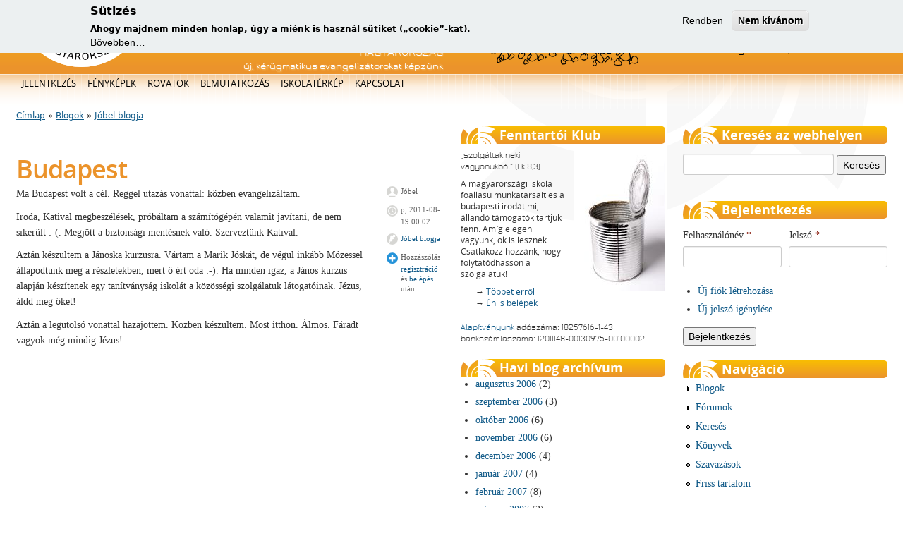

--- FILE ---
content_type: text/html; charset=utf-8
request_url: https://szentandras.ujevangelizacio.hu/blogbejegyzes/budapest
body_size: 11874
content:
<!DOCTYPE html>
<html lang="hu" dir="ltr" 
  xmlns:fb="https://ogp.me/ns/fb#"
  xmlns:og="https://ogp.me/ns#" profile="http://www.w3.org/1999/xhtml/vocab">
<meta charset="utf-8" />
<link rel="shortcut icon" href="https://szentandras.ujevangelizacio.hu/sites/all/themes/genesis_kekako/favicon.ico" type="image/vnd.microsoft.icon" />
<meta name="description" content="Ma Budapest volt a cél. Reggel utazás vonattal: közben evangelizáltam. Iroda, Katival megbeszélések, próbáltam a számítógépén valamit javítani, de nem sikerült :-(. Megjött a biztonsági mentésnek való. Szerveztünk Katival. Aztán készültem a Jánoska kurzusra. Vártam a Marik Jóskát, de végül inkább Mózessel állapodtunk meg a részletekben, mert ő ért oda :-). Ha minden igaz, a" />
<meta name="generator" content="Drupal 7 (https://www.drupal.org)" />
<link rel="canonical" href="https://szentandras.ujevangelizacio.hu/blogbejegyzes/budapest" />
<link rel="shortlink" href="https://szentandras.ujevangelizacio.hu/node/1227" />
<meta property="og:site_name" content="Szent András Evangelizációs Iskola • Magyarország" />
<meta property="og:type" content="article" />
<meta property="og:title" content="Budapest" />
<meta property="og:url" content="https://szentandras.ujevangelizacio.hu/blogbejegyzes/budapest" />
<meta property="og:description" content="Ma Budapest volt a cél. Reggel utazás vonattal: közben evangelizáltam. Iroda, Katival megbeszélések, próbáltam a számítógépén valamit javítani, de nem sikerült :-(. Megjött a biztonsági mentésnek való. Szerveztünk Katival. Aztán készültem a Jánoska kurzusra. Vártam a Marik Jóskát, de végül inkább Mózessel állapodtunk meg a részletekben, mert ő ért oda :-). Ha minden igaz, a János kurzus alapján készítenek egy tanítványság iskolát a közösségi szolgálatuk látogatóinak. Jézus, áldd meg őket! Aztán a legutolsó vonattal hazajöttem. Közben készültem. Most itthon. Álmos. Fáradt vagyok még mindig Jézus!" />
<meta property="og:updated_time" content="2011-08-22T11:03:54+02:00" />
<meta name="twitter:card" content="summary" />
<meta name="twitter:url" content="https://szentandras.ujevangelizacio.hu/blogbejegyzes/budapest" />
<meta name="twitter:title" content="Budapest" />
<meta name="twitter:description" content="Ma Budapest volt a cél. Reggel utazás vonattal: közben evangelizáltam. Iroda, Katival megbeszélések, próbáltam a számítógépén valamit javítani, de nem sikerült :-(. Megjött a biztonsági mentésnek" />
<meta property="article:published_time" content="2011-08-19T00:02:40+02:00" />
<meta property="article:modified_time" content="2011-08-22T11:03:54+02:00" />
<meta itemprop="name" content="Budapest" />
<meta itemprop="description" content="Ma Budapest volt a cél. Reggel utazás vonattal: közben evangelizáltam. Iroda, Katival megbeszélések, próbáltam a számítógépén valamit javítani, de nem sikerült :-(. Megjött a biztonsági mentésnek való. Szerveztünk Katival. Aztán készültem a Jánoska kurzusra. Vártam a Marik Jóskát, de végül inkább Mózessel állapodtunk meg a részletekben, mert ő ért oda :-). Ha minden igaz, a János kurzus alapján készítenek egy tanítványság iskolát a közösségi szolgálatuk látogatóinak. Jézus, áldd meg őket! Aztán a legutolsó vonattal hazajöttem. Közben készültem. Most itthon. Álmos. Fáradt vagyok még mindig Jézus!" />
<title>Budapest | Szent András Evangelizációs Iskola • Magyarország</title>
<link type="text/css" rel="stylesheet" href="https://szentandras.ujevangelizacio.hu/files/css/css_xE-rWrJf-fncB6ztZfd2huxqgxu4WO-qwma6Xer30m4.css" media="all" />
<link type="text/css" rel="stylesheet" href="https://szentandras.ujevangelizacio.hu/files/css/css_5SA2p0bD1ortG_8tMQfQht1EB-6V_57GPEq6uxolIL0.css" media="all" />
<link type="text/css" rel="stylesheet" href="https://szentandras.ujevangelizacio.hu/files/css/css_jjtZVK8mOfCmxIkvk0neQJzL0oNaSL3__t6bh7uPnqc.css" media="all" />
<link type="text/css" rel="stylesheet" href="https://szentandras.ujevangelizacio.hu/files/css/css_E0iYue9FNDLIlSfr4YgkNDEMbQWXjeWwzWmazKxzvPQ.css" media="all" />
<link type="text/css" rel="stylesheet" href="https://szentandras.ujevangelizacio.hu/files/css/css_47DEQpj8HBSa-_TImW-5JCeuQeRkm5NMpJWZG3hSuFU.css" media="print" />

<!--[if lt IE 9]>
<link type="text/css" rel="stylesheet" href="https://szentandras.ujevangelizacio.hu/files/css/css_7kSwiZDgY0khe0WoyjJaiPpywSyMxi4qh5i-9qyBZfU.css" media="all" />
<![endif]-->
<script type="text/javascript" src="https://szentandras.ujevangelizacio.hu/files/js/js_YD9ro0PAqY25gGWrTki6TjRUG8TdokmmxjfqpNNfzVU.js"></script>
<script type="text/javascript" src="https://szentandras.ujevangelizacio.hu/files/js/js_RulCPHj8aUtatsXPqRSFtJIhBjBSAzFXZzADEVD4CHY.js"></script>
<script type="text/javascript" src="https://szentandras.ujevangelizacio.hu/files/js/js_gHk2gWJ_Qw_jU2qRiUmSl7d8oly1Cx7lQFrqcp3RXcI.js"></script>
<script type="text/javascript" src="https://szentandras.ujevangelizacio.hu/files/js/js_Go5jCjjHc8p_vJ5mFIyx-tOS_BpGdqInYvK1NTiAIDQ.js"></script>
<script type="text/javascript" src="https://szentandras.ujevangelizacio.hu/files/js/js_UeaeuW9aLaQaY76kAUv41J8RcPgSlw05aGZVTX3P_nU.js"></script>
<script type="text/javascript">
<!--//--><![CDATA[//><!--
jQuery.extend(Drupal.settings, {"basePath":"\/","pathPrefix":"","setHasJsCookie":0,"ajaxPageState":{"theme":"genesis_kekako","theme_token":"CXHsytG77NV7PdJRYuI1BwOJLN0bmiWl8PY1WJL54-s","js":{"0":1,"sites\/all\/modules\/eu_cookie_compliance\/js\/eu_cookie_compliance.min.js":1,"misc\/jquery.js":1,"misc\/jquery-extend-3.4.0.js":1,"misc\/jquery-html-prefilter-3.5.0-backport.js":1,"misc\/jquery.once.js":1,"misc\/drupal.js":1,"sites\/all\/modules\/eu_cookie_compliance\/js\/jquery.cookie-1.4.1.min.js":1,"misc\/form-single-submit.js":1,"sites\/all\/modules\/entityreference\/js\/entityreference.js":1,"public:\/\/languages\/hu_F6j3TysW-OirkFSKTfQNNMyZDFA-SezCf9v2FUFZFOY.js":1,"sites\/all\/libraries\/colorbox\/jquery.colorbox-min.js":1,"sites\/all\/modules\/colorbox\/js\/colorbox.js":1,"sites\/all\/themes\/genesis_kekako\/js\/script.js":1},"css":{"modules\/system\/system.base.css":1,"modules\/system\/system.menus.css":1,"modules\/system\/system.messages.css":1,"modules\/system\/system.theme.css":1,"modules\/book\/book.css":1,"modules\/comment\/comment.css":1,"modules\/field\/theme\/field.css":1,"modules\/node\/node.css":1,"modules\/poll\/poll.css":1,"modules\/search\/search.css":1,"modules\/user\/user.css":1,"modules\/forum\/forum.css":1,"sites\/all\/modules\/views\/css\/views.css":1,"sites\/all\/libraries\/colorbox\/example1\/colorbox.css":1,"sites\/all\/modules\/ctools\/css\/ctools.css":1,"sites\/all\/modules\/tagclouds\/tagclouds.css":1,"sites\/all\/modules\/eu_cookie_compliance\/css\/eu_cookie_compliance.css":1,"public:\/\/ctools\/css\/847ef750990a676b11e4b9d9e40df95d.css":1,"sites\/all\/themes\/genesis_kekako\/css\/layout.css":1,"sites\/all\/themes\/genesis\/genesis\/css\/admin-styles.css":1,"sites\/all\/themes\/genesis_kekako\/css\/fonts.css":1,"sites\/all\/themes\/genesis_kekako\/css\/html-elements.css":1,"sites\/all\/themes\/genesis_kekako\/css\/page.css":1,"sites\/all\/themes\/genesis_kekako\/css\/fields.css":1,"sites\/all\/themes\/genesis_kekako\/css\/nodes.css":1,"sites\/all\/themes\/genesis_kekako\/css\/blocks.css":1,"sites\/all\/themes\/genesis_kekako\/css\/comments.css":1,"sites\/all\/themes\/genesis_kekako\/css\/navigation.css":1,"sites\/all\/themes\/genesis_kekako\/css\/views-styles.css":1,"sites\/all\/themes\/genesis_kekako\/css\/custom.css":1,"sites\/all\/themes\/genesis_kekako\/css\/print.css":1,"sites\/all\/themes\/genesis_kekako\/css\/ie8.css":1}},"colorbox":{"opacity":"0.85","current":"{current} \/ {total}","previous":"\u00ab El\u0151z\u0151","next":"K\u00f6vetkez\u0151 \u00bb","close":"Bez\u00e1r","maxWidth":"98%","maxHeight":"98%","fixed":true,"mobiledetect":true,"mobiledevicewidth":"480px","file_public_path":"\/files","specificPagesDefaultValue":"admin*\nimagebrowser*\nimg_assist*\nimce*\nnode\/add\/*\nnode\/*\/edit\nprint\/*\nprintpdf\/*\nsystem\/ajax\nsystem\/ajax\/*"},"eu_cookie_compliance":{"cookie_policy_version":"1.0.0","popup_enabled":1,"popup_agreed_enabled":0,"popup_hide_agreed":0,"popup_clicking_confirmation":false,"popup_scrolling_confirmation":false,"popup_html_info":"\u003Cdiv class=\u0022eu-cookie-compliance-banner eu-cookie-compliance-banner-info eu-cookie-compliance-banner--opt-in\u0022\u003E\n  \u003Cdiv class=\u0022popup-content info\u0022\u003E\n        \u003Cdiv id=\u0022popup-text\u0022\u003E\n      \u003Ch2\u003ES\u00fctiz\u00e9s\u003C\/h2\u003E\u003Cp\u003EAhogy majdnem minden honlap, \u00fagy a mi\u00e9nk is haszn\u00e1l s\u00fctiket (\u201ecookie\u201d-kat). \u003C\/p\u003E              \u003Cbutton type=\u0022button\u0022 class=\u0022find-more-button eu-cookie-compliance-more-button\u0022\u003EB\u0151vebben\u2026\u003C\/button\u003E\n          \u003C\/div\u003E\n    \n    \u003Cdiv id=\u0022popup-buttons\u0022 class=\u0022\u0022\u003E\n            \u003Cbutton type=\u0022button\u0022 class=\u0022agree-button eu-cookie-compliance-secondary-button\u0022\u003ERendben\u003C\/button\u003E\n              \u003Cbutton type=\u0022button\u0022 class=\u0022decline-button eu-cookie-compliance-default-button\u0022 \u003ENem k\u00edv\u00e1nom\u003C\/button\u003E\n          \u003C\/div\u003E\n  \u003C\/div\u003E\n\u003C\/div\u003E","use_mobile_message":false,"mobile_popup_html_info":"\u003Cdiv class=\u0022eu-cookie-compliance-banner eu-cookie-compliance-banner-info eu-cookie-compliance-banner--opt-in\u0022\u003E\n  \u003Cdiv class=\u0022popup-content info\u0022\u003E\n        \u003Cdiv id=\u0022popup-text\u0022\u003E\n      \u003Ch2\u003EWe use cookies on this site to enhance your user experience\u003C\/h2\u003E\u003Cp\u003EBy tapping the Accept button, you agree to us doing so.\u003C\/p\u003E              \u003Cbutton type=\u0022button\u0022 class=\u0022find-more-button eu-cookie-compliance-more-button\u0022\u003EB\u0151vebben\u2026\u003C\/button\u003E\n          \u003C\/div\u003E\n    \n    \u003Cdiv id=\u0022popup-buttons\u0022 class=\u0022\u0022\u003E\n            \u003Cbutton type=\u0022button\u0022 class=\u0022agree-button eu-cookie-compliance-secondary-button\u0022\u003ERendben\u003C\/button\u003E\n              \u003Cbutton type=\u0022button\u0022 class=\u0022decline-button eu-cookie-compliance-default-button\u0022 \u003ENem k\u00edv\u00e1nom\u003C\/button\u003E\n          \u003C\/div\u003E\n  \u003C\/div\u003E\n\u003C\/div\u003E\n","mobile_breakpoint":"768","popup_html_agreed":"\u003Cdiv\u003E\n  \u003Cdiv class=\u0022popup-content agreed\u0022\u003E\n    \u003Cdiv id=\u0022popup-text\u0022\u003E\n      K\u00f6sz\u00f6nj\u00fck a s\u00fctik elfogad\u00e1s\u00e1t\u003Cp\u003EMost elrejtheti ezt az \u00fczenetet, vagy t\u00f6bbet megtudhat a s\u00fctikr\u0151l.\u003C\/p\u003E    \u003C\/div\u003E\n    \u003Cdiv id=\u0022popup-buttons\u0022\u003E\n      \u003Cbutton type=\u0022button\u0022 class=\u0022hide-popup-button eu-cookie-compliance-hide-button\u0022\u003EElrejt\u00e9s\u003C\/button\u003E\n              \u003Cbutton type=\u0022button\u0022 class=\u0022find-more-button eu-cookie-compliance-more-button-thank-you\u0022 \u003ETov\u00e1bbi inform\u00e1ci\u00f3k\u003C\/button\u003E\n          \u003C\/div\u003E\n  \u003C\/div\u003E\n\u003C\/div\u003E","popup_use_bare_css":false,"popup_height":"auto","popup_width":"100%","popup_delay":1000,"popup_link":"\/tartalom\/sutizes","popup_link_new_window":0,"popup_position":true,"fixed_top_position":1,"popup_language":"hu","store_consent":false,"better_support_for_screen_readers":0,"reload_page":0,"domain":"","domain_all_sites":0,"popup_eu_only_js":0,"cookie_lifetime":"100","cookie_session":false,"disagree_do_not_show_popup":0,"method":"opt_in","allowed_cookies":"","withdraw_markup":"\u003Cbutton type=\u0022button\u0022 class=\u0022eu-cookie-withdraw-tab\u0022\u003EAdatv\u00e9delmi be\u00e1ll\u00edt\u00e1sok\u003C\/button\u003E\n\u003Cdiv class=\u0022eu-cookie-withdraw-banner\u0022\u003E\n  \u003Cdiv class=\u0022popup-content info\u0022\u003E\n    \u003Cdiv id=\u0022popup-text\u0022\u003E\n      S\u00fctiket alkalmazunk az oldalon\u003Cp\u003EM\u00e1r hozz\u00e1j\u00e1rult a s\u00fctik alkalmaz\u00e1s\u00e1hoz.\u003C\/p\u003E    \u003C\/div\u003E\n    \u003Cdiv id=\u0022popup-buttons\u0022\u003E\n      \u003Cbutton type=\u0022button\u0022 class=\u0022eu-cookie-withdraw-button\u0022\u003EHozz\u00e1j\u00e1rul\u00e1s visszavon\u00e1sa\u003C\/button\u003E\n    \u003C\/div\u003E\n  \u003C\/div\u003E\n\u003C\/div\u003E\n","withdraw_enabled":false,"withdraw_button_on_info_popup":0,"cookie_categories":[],"cookie_categories_details":[],"enable_save_preferences_button":1,"cookie_name":"","cookie_value_disagreed":"0","cookie_value_agreed_show_thank_you":"1","cookie_value_agreed":"2","containing_element":"body","automatic_cookies_removal":"","close_button_action":"close_banner"},"urlIsAjaxTrusted":{"\/blogbejegyzes\/budapest":true,"\/blogbejegyzes\/budapest?destination=node\/1227":true}});
//--><!]]>
</script>
<!--[if lt IE 9]><script src="http://html5shiv.googlecode.com/svn/trunk/html5.js"></script><![endif]-->
</head>
<body id="genesis-2c" >

  <div id="skip-link">
    <a href="#main-content">Ugrás a tartalomra</a>
  </div>

    <div id="container" class="html not-front not-logged-in two-sidebars page-node page-node- page-node-1227 node-type-blog section-blogbejegyzes">
          <div id="leaderboard" class="clearfix">
        <div class="region region-leaderboard">
    <section id="block-block-9" class="block block-block block-odd block-leaderboard block-count-1">
  <div class="block-inner">

              <h2 class="block-title">Isten hozott!</h2>
        
    <div class="block-content">
      <p>Bennünket - a Szent András Evangelizációs Iskolát - azért hívott létre Isten, hogy új, <strong>kérügmatikus</strong> evangelizátorokat képezzünk a harmadik évezred <strong>új evangelizációja</strong> számára a <strong>Katolikus</strong> Egyházban.</p>    </div>

  </div>
</section>
<section id="block-block-11" class="block block-block block-even block-leaderboard block-count-2">
  <div class="block-inner">

              <h2 class="block-title">Szent András</h2>
        
    <div class="block-content">
      <p>nyomdokain járva Pétereket keresünk, akiket megismertetve az Úrral azután már jobban képesek szeretni, szolgálni és hirdetni az Úr Jézust, mint mi magunk.</p>    </div>

  </div>
</section>
<section id="block-block-12" class="block block-block block-odd block-leaderboard block-count-3">
  <div class="block-inner">

              <h2 class="block-title">Érdekel…</h2>
        
    <div class="block-content">
      <ul>
  <li><a href="/tartalom/uj-evangelizacio" id="erdekel-az-uj-evangelizacio" class="icon">az új evangelizáció</a></li>
  <li><a href="/tartalom/erdekel" id="erdekel-az-evangelizacios-iskola" class="icon">az evangelizációs iskola</a></li>
</ul>    </div>

  </div>
</section>
<section id="block-block-13" class="block block-block block-even block-leaderboard block-count-4">
  <div class="block-inner">

              <h2 class="block-title">Szeretnék…</h2>
        
    <div class="block-content">
      <ul>
  <li><a href="/tartalom/erdekel" id="szeretnek-reszt-venni-egy-kurzuson" class="icon">szeretnék részt venni egy kurzuson</a></li>
  <li><a href="/tartalom/erdekel" id="szeretnem-meghivni-az-iskolat" class="icon">szeretném meghívni az iskolát hozzánk</a></li>
  <li><a href="/tartalom/szent-andras-fenntartoi-klub" id="szeretnem-tomogatni" class="icon">szeretném támogatni</a></li>
  <li><a href="/tartalom/erdekel" id="szeretnem-en-is" class="icon">szeretném én is ezt csinálni</a></li>
</ul>    </div>

  </div>
</section>
<section id="block-block-14" class="block block-block block-odd block-leaderboard block-count-5">
  <div class="block-inner">

              <h2 class="block-title">Magyar iskolák</h2>
        
    <div class="block-content">
      <ul>
  <li><a href="/" class="flag" id="isk-hu" title="Szent András Evangelizációs Iskola • Magyarország">Magyarországi iskola <span>Magyar Nemzeti Iroda</span></a></li>
  <li><a href="https://alap.ujevangelizacio.hu/" class="flag" id="isk-alapitvany" title="Szent András Evangelizációs Alapítvány">Alapítvány <span>Szent András Evangelizációs Alap.</span></a></li>
  <li><a href="/bandistak" class="flag" id="isk-bandistak" title="Munkatársak zártkörű oldala">Bandisták <span>Munkatársak</span></a></li>
  <li><a href="http://www.szentandrasiskola.ro/" class="flag" id="isk-ro" title="Szent András Evangelizációs Iskola • Románia">Erdélyi iskola <span>Románia - România</span></a></li>
  <li><a href="https://szentandras.rs/" class="flag" id="isk-sr" title="Szent András Evangelizációs Iskola • Szerbia">Vajdasági iskola <span>Szerbia - Srbija, Србија</span></a></li>
  <li><a href="/iskola/41" class="flag" id="isk-sk" title="Szent András Evangelizációs Iskola • Szlovákia">Felvidéki iskola <span>Szlovákia - Slovenská</span></a></li>
</ul>    </div>

  </div>
</section>
<section id="block-block-15" class="block block-block block-even block-leaderboard block-count-6">
  <div class="block-inner">

              <h2 class="block-title">Nemzetközi iskolák</h2>
        
    <div class="block-content">
      <ul>
  <li><a href="http://www.evangelizacion.com/" class="flag" id="isk-international" title="Escuela de Evangelización San Andrés • Internacional" hreflang="es">Nemzetközi iroda <span lang="es" xml:lang="es">EESA Internacional</span></a></li>
  <li><a href="http://www.eesaargentina.com/" class="flag" id="isk-ar" title="Escuela de Evangelización San Andres • Argentina" hreflang="es">Argentin iroda <span lang="es" xml:lang="es">EESA Argentina</span></a></li>
  <li><a href="http://www.eesabrasil.com.br" class="flag" id="isk-br" title="Escola de Evangelizaçăo Santo André • Brasil" hreflang="pt">Brazil iroda <span lang="pt" xml:lang="pt">EESA Brasil</span></a></li>
  <li><a href="https://www.eesaca.org/" class="flag" id="isk-ca" title="L'École d'Évangélisation Saint-André • Canada" hreflang="fr">Kanadai iroda <span lang="fr" xml:lang="fr">EESA Canada</span></a></li>
  <li><a href="http://www.escueladeevangelizacionsanandres.org.co" class="flag" id="isk-co" title="Escuela de Evangelización San Andrés • Colombia" hreflang="es">Kolumbiai iroda <span lang="es" xml:lang="es">EESA Colombia</span></a></li>
  <li><a href="http://www.sesaitalia.it/" class="flag" id="isk-it" title="Scuola di Evangelizzazione Sant'Andrea • Italia" hreflang="it">Olasz iroda <span lang="it" xml:lang="it">SESA Italia</span></a></li>
  <li><a href="http://www.eesamexico.com/" class="flag" id="isk-mx" title="Escuela de Evangelización San Andrés • México" hreflang="es">Mexikói iroda <span lang="es" xml:lang="es">EESA México</span></a></li>
  <li><a href="http://www.nowaewangelizacja.eu/" class="flag" id="isk-pl" title="Szkoła Ewangelizacji Świętego Andrzeja • Polska" hreflang="pl">Lengyel iroda <span lang="pl" xml:lang="pl">SESA Polska</span></a></li>
  <li><a href="http://novaevangelizacija.org/" class="flag" id="isk-ua" title="Школа Євангелізації Святого Апостола Андрія • Україна" hreflang="uk">Ukrajnai iroda <span lang="uk" xml:lang="uk">ШЄСАА Україна</span></a></li>
  <li><a href="http://usaevangelizacion.com/" class="flag" id="isk-usa" title="Escuela de Evangelización San Andrés • USA" hreflang="es">USA iroda<span lang="es" xml:lang="es">EESA USA</span></a></li>
</ul>    </div>

  </div>
</section>
  </div>
    </div>
  
  
  <header id="header" class="clearfix" role="banner">

           <div id="branding">

                   <div id="logo"><a href="/" rel="home" title="Címlap"><img src="https://szentandras.ujevangelizacio.hu/sites/all/themes/genesis_kekako/css/images/logo1.png" alt="Szent András Evangelizációs Iskola • Magyarország logó"/></a></div>
        
                  <hgroup>
                          <h1 id="site-name"><a href="/" rel="home" title="Címlap">Szent András Evangelizációs Iskola • Magyarország</a></h1>
                                      <h2 id="site-slogan">Új, kérügmatikus evangelizátorokat képzünk</h2>
                      </hgroup>
        
      </div> <!-- /branding -->
    
          <div id="header-blocks">  <div class="region region-header">
    <section id="block-block-16" class="block block-block block-odd block-header block-count-7">
  <div class="block-inner">

            
    <div class="block-content">
      <q cite="http://szentiras.hu/Mk16,15">Menjetek el az egész világra, és hirdessétek az evangéliumot minden teremtménynek!</q> <span>Mk 16,15</span>    </div>

  </div>
</section>
  </div>
</div>
    
  </header> <!-- /header -->

  

      <nav id="main-menu-wrapper" class="clearfix" role="navigation">
      <div class="main-menu-inner"><h2 class="element-invisible">Főmenü</h2><ul id="main-menu" class="links clearfix"><li class="menu-67 first"><a href="/jelentkezes" title="Jelentkezés kurzusokra a honlapon">Jelentkezés</a></li>
<li class="menu-10904"><a href="/galeria" title="Fotógaléria a kurzusokról">Fényképek</a></li>
<li class="menu-84"><a href="/tartalom/rovatok" title="Állandó tartalmak">Rovatok</a></li>
<li class="menu-63"><a href="/tartalom/bemutatkozas" title="A Szent András Evangelizációs Iskola bemutatkozása">Bemutatkozás</a></li>
<li class="menu-15729"><a href="/iskola">Iskolatérkép</a></li>
<li class="menu-38 last"><a href="/tartalom/kapcsolat" title="Kapcsolat az iskolával">Kapcsolat</a></li>
</ul></div>
    </nav>
  
  <h2 class="element-invisible">Jelenlegi hely</h2><div class="breadcrumb"><a href="/">Címlap</a> » <a href="/blog">Blogok</a> » <a href="/blog/jobel">Jóbel blogja</a></div>    
  <div id="columns" class="clear clearfix">
    <div id="content-column">
      <div class="content-inner">

        
        <div id="main-content" role="main">
                                <h1 id="page-title">Budapest</h1>
                    
          
          
          <div id="content">
              <div class="region region-content">
    <section id="block-system-main" class="block block-system block-odd block-content block-count-8">
  <div class="block-inner">

            
    <div class="block-content">
      <article id="node-1227" class="node node-blog node-view node-view" role="article">
  <div class="node-inner clearfix">

            

    <div class="node-content node-content">
      <div class="field field-name-body field-type-text-with-summary field-label-hidden">
        <div class="field-item even"><p>Ma Budapest volt a cél. Reggel utazás vonattal: közben evangelizáltam. </p><p>Iroda, Katival megbeszélések, próbáltam a számítógépén valamit javítani, de nem sikerült :-(. Megjött a biztonsági mentésnek való. Szerveztünk Katival. </p><p>Aztán készültem a Jánoska kurzusra. Vártam a Marik Jóskát, de végül inkább Mózessel állapodtunk meg a részletekben, mert ő ért oda :-). Ha minden igaz, a János kurzus alapján készítenek egy tanítványság iskolát a közösségi szolgálatuk látogatóinak. Jézus, áldd meg őket! </p><p>Aztán a legutolsó vonattal hazajöttem. Közben készültem. Most itthon. Álmos. Fáradt vagyok még mindig Jézus!</p></div>
  </div>
    </div>

    <div class="node-header" id="node-header-1227">
          <footer class="submitted">
                <ul>
          <li class="nh-icon-u"><span class="username">Jóbel</span></li>
          <li class="nh-icon-d"><time datetime="2011-08-19T00:02:40+02:00" pubdate="pubdate">p, 2011-08-19 00:02</time></li>
        </ul>
      </footer>
              <menu class="node-links">
        <ul class="links inline"><li class="blog_usernames_blog first"><a href="/blog/jobel" title="Jóbel friss blogbejegyzéseinek olvasása.">Jóbel blogja</a></li>
<li class="comment_forbidden last"><span>Hozzászólás <a href="/user/register?destination=comment/reply/1227%23comment-form">regisztráció</a> és <a href="/user/login?destination=comment/reply/1227%23comment-form">belépés</a> után</span></li>
</ul>      </menu>
        </div>

        
  </div>
</article>
    </div>

  </div>
</section>
  </div>
                      </div>
        </div>

      </div>
    </div>

          <div id="sidebar-first" class="sidebar">  <div class="region region-sidebar-first">
    <section id="block-block-25" class="block block-block block-odd block-sidebar-first block-count-9">
  <div class="block-inner">

              <h2 class="block-title">Fenntartói Klub</h2>
        
    <div class="block-content">
      <div style="font: 12px/16px Open Sans;">
<a href="/tartalom/szent-andras-fenntartoi-klub"><img src="/files/fk_konzervdoboz.jpg" alt="http://www.stockfreeimages.com/7779969/Opened-tin.html" style="float: right; margin: 0 0 0 1em" /></a>
<p style="margin: 0.7em 0; font-family: Jura;"><q cite="http://szentiras.hu/UF/Lk8,3" style="padding: 0; font-style: normal">szolgáltak neki vagyonukból</q> (Lk 8,3)</p>
<p>A magyarországi iskola főállású munkatársait és a budapesti irodát mi, állandó támogatók tartjuk fenn. Amíg elegen vagyunk, ők is lesznek. Csatlakozz hozzánk, hogy folytatódhasson a szolgálatuk!</p>
<ul style="list-style: none">
<li>→ <a href="/fenntartoi-klub">Többet erről</a></li>
<li>→ <a href="/fenntartoi-klub-urlap">Én is belépek</a></li>
</ul>
<p style="margin: 0.7em 0; font-family: Jura;">
<a href="http://alap.ujevangelizacio.hu/">Alapítványunk</a> adószáma: 18257616-1-43<br />
bankszámlaszáma: 12011148-00130975-00100002</p>
</div>    </div>

  </div>
</section>
<section id="block-views-blogarchivum-block" class="block block-views block-even block-sidebar-first block-count-10">
  <div class="block-inner">

              <h2 class="block-title">Havi blog archívum</h2>
        
    <div class="block-content">
      <div class="view view-blogarchivum view-id-blogarchivum view-display-id-block view-dom-id-5ac1cbc810fc34451219bcb4ba9a4190">
        
  
  
      <div class="view-content">
      <div class="item-list">
  <ul class="views-summary">
      <li><a href="/blogarchive/200608">augusztus 2006</a>
              (2)
          </li>
      <li><a href="/blogarchive/200609">szeptember 2006</a>
              (3)
          </li>
      <li><a href="/blogarchive/200610">október 2006</a>
              (6)
          </li>
      <li><a href="/blogarchive/200611">november 2006</a>
              (6)
          </li>
      <li><a href="/blogarchive/200612">december 2006</a>
              (4)
          </li>
      <li><a href="/blogarchive/200701">január 2007</a>
              (4)
          </li>
      <li><a href="/blogarchive/200702">február 2007</a>
              (8)
          </li>
      <li><a href="/blogarchive/200703">március 2007</a>
              (2)
          </li>
      <li><a href="/blogarchive/200704">április 2007</a>
              (4)
          </li>
      <li><a href="/blogarchive/200705">május 2007</a>
              (5)
          </li>
      <li><a href="/blogarchive/200706">június 2007</a>
              (4)
          </li>
      <li><a href="/blogarchive/200708">augusztus 2007</a>
              (2)
          </li>
      <li><a href="/blogarchive/200709">szeptember 2007</a>
              (2)
          </li>
      <li><a href="/blogarchive/200710">október 2007</a>
              (5)
          </li>
      <li><a href="/blogarchive/200711">november 2007</a>
              (4)
          </li>
      <li><a href="/blogarchive/200712">december 2007</a>
              (3)
          </li>
      <li><a href="/blogarchive/200801">január 2008</a>
              (9)
          </li>
      <li><a href="/blogarchive/200802">február 2008</a>
              (3)
          </li>
      <li><a href="/blogarchive/200803">március 2008</a>
              (2)
          </li>
      <li><a href="/blogarchive/200804">április 2008</a>
              (3)
          </li>
      <li><a href="/blogarchive/200805">május 2008</a>
              (4)
          </li>
      <li><a href="/blogarchive/200807">július 2008</a>
              (1)
          </li>
      <li><a href="/blogarchive/200808">augusztus 2008</a>
              (1)
          </li>
      <li><a href="/blogarchive/200811">november 2008</a>
              (1)
          </li>
      <li><a href="/blogarchive/200812">december 2008</a>
              (2)
          </li>
      <li><a href="/blogarchive/200901">január 2009</a>
              (1)
          </li>
      <li><a href="/blogarchive/200902">február 2009</a>
              (1)
          </li>
      <li><a href="/blogarchive/200903">március 2009</a>
              (2)
          </li>
      <li><a href="/blogarchive/200910">október 2009</a>
              (1)
          </li>
      <li><a href="/blogarchive/201002">február 2010</a>
              (1)
          </li>
      <li><a href="/blogarchive/201004">április 2010</a>
              (1)
          </li>
      <li><a href="/blogarchive/201101">január 2011</a>
              (4)
          </li>
      <li><a href="/blogarchive/201102">február 2011</a>
              (14)
          </li>
      <li><a href="/blogarchive/201103">március 2011</a>
              (16)
          </li>
      <li><a href="/blogarchive/201104">április 2011</a>
              (10)
          </li>
      <li><a href="/blogarchive/201105">május 2011</a>
              (18)
          </li>
      <li><a href="/blogarchive/201106">június 2011</a>
              (45)
          </li>
      <li><a href="/blogarchive/201107">július 2011</a>
              (24)
          </li>
      <li><a href="/blogarchive/201108">augusztus 2011</a>
              (13)
          </li>
      <li><a href="/blogarchive/201109">szeptember 2011</a>
              (13)
          </li>
      <li><a href="/blogarchive/201110">október 2011</a>
              (7)
          </li>
      <li><a href="/blogarchive/201111">november 2011</a>
              (5)
          </li>
      <li><a href="/blogarchive/201112">december 2011</a>
              (7)
          </li>
      <li><a href="/blogarchive/201201">január 2012</a>
              (19)
          </li>
      <li><a href="/blogarchive/201202">február 2012</a>
              (13)
          </li>
      <li><a href="/blogarchive/201203">március 2012</a>
              (16)
          </li>
      <li><a href="/blogarchive/201204">április 2012</a>
              (14)
          </li>
      <li><a href="/blogarchive/201205">május 2012</a>
              (17)
          </li>
      <li><a href="/blogarchive/201206">június 2012</a>
              (17)
          </li>
      <li><a href="/blogarchive/201207">július 2012</a>
              (3)
          </li>
      <li><a href="/blogarchive/201208">augusztus 2012</a>
              (1)
          </li>
      <li><a href="/blogarchive/201209">szeptember 2012</a>
              (3)
          </li>
      <li><a href="/blogarchive/201210">október 2012</a>
              (15)
          </li>
      <li><a href="/blogarchive/201211">november 2012</a>
              (7)
          </li>
      <li><a href="/blogarchive/201212">december 2012</a>
              (15)
          </li>
      <li><a href="/blogarchive/201301">január 2013</a>
              (13)
          </li>
      <li><a href="/blogarchive/201302">február 2013</a>
              (9)
          </li>
      <li><a href="/blogarchive/201303">március 2013</a>
              (9)
          </li>
      <li><a href="/blogarchive/201304">április 2013</a>
              (11)
          </li>
      <li><a href="/blogarchive/201305">május 2013</a>
              (4)
          </li>
      <li><a href="/blogarchive/201306">június 2013</a>
              (16)
          </li>
      <li><a href="/blogarchive/201307">július 2013</a>
              (10)
          </li>
      <li><a href="/blogarchive/201308">augusztus 2013</a>
              (7)
          </li>
      <li><a href="/blogarchive/201309">szeptember 2013</a>
              (13)
          </li>
      <li><a href="/blogarchive/201310">október 2013</a>
              (11)
          </li>
      <li><a href="/blogarchive/201311">november 2013</a>
              (15)
          </li>
      <li><a href="/blogarchive/201312">december 2013</a>
              (14)
          </li>
      <li><a href="/blogarchive/201401">január 2014</a>
              (8)
          </li>
      <li><a href="/blogarchive/201402">február 2014</a>
              (7)
          </li>
      <li><a href="/blogarchive/201403">március 2014</a>
              (6)
          </li>
      <li><a href="/blogarchive/201404">április 2014</a>
              (9)
          </li>
      <li><a href="/blogarchive/201405">május 2014</a>
              (7)
          </li>
      <li><a href="/blogarchive/201406">június 2014</a>
              (6)
          </li>
      <li><a href="/blogarchive/201407">július 2014</a>
              (9)
          </li>
      <li><a href="/blogarchive/201408">augusztus 2014</a>
              (5)
          </li>
      <li><a href="/blogarchive/201409">szeptember 2014</a>
              (7)
          </li>
      <li><a href="/blogarchive/201410">október 2014</a>
              (11)
          </li>
      <li><a href="/blogarchive/201411">november 2014</a>
              (7)
          </li>
      <li><a href="/blogarchive/201412">december 2014</a>
              (5)
          </li>
      <li><a href="/blogarchive/201501">január 2015</a>
              (4)
          </li>
      <li><a href="/blogarchive/201502">február 2015</a>
              (7)
          </li>
      <li><a href="/blogarchive/201503">március 2015</a>
              (5)
          </li>
      <li><a href="/blogarchive/201504">április 2015</a>
              (2)
          </li>
      <li><a href="/blogarchive/201505">május 2015</a>
              (5)
          </li>
      <li><a href="/blogarchive/201506">június 2015</a>
              (4)
          </li>
      <li><a href="/blogarchive/201507">július 2015</a>
              (9)
          </li>
      <li><a href="/blogarchive/201508">augusztus 2015</a>
              (6)
          </li>
      <li><a href="/blogarchive/201509">szeptember 2015</a>
              (6)
          </li>
      <li><a href="/blogarchive/201510">október 2015</a>
              (7)
          </li>
      <li><a href="/blogarchive/201511">november 2015</a>
              (3)
          </li>
      <li><a href="/blogarchive/201512">december 2015</a>
              (4)
          </li>
      <li><a href="/blogarchive/201601">január 2016</a>
              (3)
          </li>
      <li><a href="/blogarchive/201602">február 2016</a>
              (5)
          </li>
      <li><a href="/blogarchive/201603">március 2016</a>
              (4)
          </li>
      <li><a href="/blogarchive/201604">április 2016</a>
              (6)
          </li>
      <li><a href="/blogarchive/201605">május 2016</a>
              (6)
          </li>
      <li><a href="/blogarchive/201606">június 2016</a>
              (5)
          </li>
      <li><a href="/blogarchive/201607">július 2016</a>
              (2)
          </li>
      <li><a href="/blogarchive/201608">augusztus 2016</a>
              (3)
          </li>
      <li><a href="/blogarchive/201609">szeptember 2016</a>
              (4)
          </li>
      <li><a href="/blogarchive/201610">október 2016</a>
              (4)
          </li>
      <li><a href="/blogarchive/201611">november 2016</a>
              (7)
          </li>
      <li><a href="/blogarchive/201612">december 2016</a>
              (2)
          </li>
      <li><a href="/blogarchive/201701">január 2017</a>
              (3)
          </li>
      <li><a href="/blogarchive/201702">február 2017</a>
              (3)
          </li>
      <li><a href="/blogarchive/201703">március 2017</a>
              (7)
          </li>
      <li><a href="/blogarchive/201704">április 2017</a>
              (4)
          </li>
      <li><a href="/blogarchive/201705">május 2017</a>
              (4)
          </li>
      <li><a href="/blogarchive/201706">június 2017</a>
              (4)
          </li>
      <li><a href="/blogarchive/201707">július 2017</a>
              (4)
          </li>
      <li><a href="/blogarchive/201710">október 2017</a>
              (1)
          </li>
      <li><a href="/blogarchive/201711">november 2017</a>
              (1)
          </li>
      <li><a href="/blogarchive/201801">január 2018</a>
              (4)
          </li>
      <li><a href="/blogarchive/201802">február 2018</a>
              (1)
          </li>
      <li><a href="/blogarchive/201803">március 2018</a>
              (2)
          </li>
      <li><a href="/blogarchive/201804">április 2018</a>
              (2)
          </li>
      <li><a href="/blogarchive/201806">június 2018</a>
              (1)
          </li>
      <li><a href="/blogarchive/201807">július 2018</a>
              (2)
          </li>
      <li><a href="/blogarchive/201808">augusztus 2018</a>
              (1)
          </li>
      <li><a href="/blogarchive/201809">szeptember 2018</a>
              (3)
          </li>
      <li><a href="/blogarchive/201810">október 2018</a>
              (6)
          </li>
      <li><a href="/blogarchive/201811">november 2018</a>
              (5)
          </li>
      <li><a href="/blogarchive/201812">december 2018</a>
              (2)
          </li>
      <li><a href="/blogarchive/201901">január 2019</a>
              (4)
          </li>
      <li><a href="/blogarchive/201902">február 2019</a>
              (1)
          </li>
      <li><a href="/blogarchive/201903">március 2019</a>
              (1)
          </li>
      <li><a href="/blogarchive/201905">május 2019</a>
              (7)
          </li>
      <li><a href="/blogarchive/201906">június 2019</a>
              (1)
          </li>
      <li><a href="/blogarchive/201907">július 2019</a>
              (3)
          </li>
      <li><a href="/blogarchive/201908">augusztus 2019</a>
              (1)
          </li>
      <li><a href="/blogarchive/201909">szeptember 2019</a>
              (4)
          </li>
      <li><a href="/blogarchive/201910">október 2019</a>
              (5)
          </li>
      <li><a href="/blogarchive/202001">január 2020</a>
              (4)
          </li>
      <li><a href="/blogarchive/202002">február 2020</a>
              (2)
          </li>
      <li><a href="/blogarchive/202003">március 2020</a>
              (1)
          </li>
      <li><a href="/blogarchive/202004">április 2020</a>
              (1)
          </li>
      <li><a href="/blogarchive/202005">május 2020</a>
              (4)
          </li>
      <li><a href="/blogarchive/202008">augusztus 2020</a>
              (2)
          </li>
      <li><a href="/blogarchive/202010">október 2020</a>
              (1)
          </li>
      <li><a href="/blogarchive/202011">november 2020</a>
              (1)
          </li>
      <li><a href="/blogarchive/202012">december 2020</a>
              (1)
          </li>
      <li><a href="/blogarchive/202101">január 2021</a>
              (2)
          </li>
      <li><a href="/blogarchive/202102">február 2021</a>
              (2)
          </li>
      <li><a href="/blogarchive/202103">március 2021</a>
              (2)
          </li>
      <li><a href="/blogarchive/202104">április 2021</a>
              (3)
          </li>
      <li><a href="/blogarchive/202105">május 2021</a>
              (2)
          </li>
      <li><a href="/blogarchive/202106">június 2021</a>
              (1)
          </li>
      <li><a href="/blogarchive/202110">október 2021</a>
              (1)
          </li>
      <li><a href="/blogarchive/202111">november 2021</a>
              (4)
          </li>
      <li><a href="/blogarchive/202112">december 2021</a>
              (1)
          </li>
      <li><a href="/blogarchive/202205">május 2022</a>
              (1)
          </li>
      <li><a href="/blogarchive/202208">augusztus 2022</a>
              (1)
          </li>
    </ul>
</div>
    </div>
  
  
  
  
  
  
</div>    </div>

  </div>
</section>
<section id="block-block-21" class="block block-block block-odd block-sidebar-first block-count-11">
  <div class="block-inner">

              <h2 class="block-title">Kurzusajánló</h2>
        
    <div class="block-content">
      <p><a href="/node/4019"><strong>Új élet Krisztusban kurzus</strong>Zalaegerszeg, 2026. jan. 30. - febr. 1.</a></p>
<p><a href="/node/4023"><strong>Emmausz kurzus</strong>Dunakeszi, 2026. febr. 20-22.</a></p>
<p><a href="/node/4026"><strong>Emmausz kurzus</strong>Karancsság, 2026. febr. 20-22.</a></p>
<p><strong>Új élet Krisztusban kurzus</strong>Cserhátsurány, 2026. március 10-12. (hétköznap)</p>
<p><strong>Új élet Krisztusban kurzus</strong>Bicske, 2026. április 17-19.</p>
<p><strong>Apolló kurzus</strong>(papoknak, diakónusoknak)<br /> Vál, 2026. jún. 29. - júl. 3. (hétköznap)</p>
<p><strong>János+ Vele lenni kurzus</strong>Vál, 2026. júl. 25. - aug. 2.</p>    </div>

  </div>
</section>
  </div>
</div>
    
          <div id="sidebar-second" class="sidebar">  <div class="region region-sidebar-second">
    <section id="block-search-form" class="block block-search block-odd block-sidebar-second block-count-12">
  <div class="block-inner">

              <h2 class="block-title">Keresés az webhelyen</h2>
        
    <div class="block-content">
      <form action="/blogbejegyzes/budapest" method="post" id="search-block-form" accept-charset="UTF-8"><div><div class="container-inline">
    <div class="form-item form-type-textfield form-item-search-block-form">
  <label class="element-invisible" for="edit-search-block-form--2">Keresés </label>
 <input title="A keresendő kifejezések megadása." type="search" id="edit-search-block-form--2" name="search_block_form" value="" size="15" maxlength="128" class="form-text" />
</div>
<div class="form-actions form-wrapper" id="edit-actions"><input type="submit" id="edit-submit" name="op" value="Keresés" class="form-submit" /></div><input type="hidden" name="form_build_id" value="form-v_TjHWlSU0FcAGbjxmc-_25Vx0VFoJ0KMsnvinoUB2s" />
<input type="hidden" name="form_id" value="search_block_form" />
</div>
</div></form>    </div>

  </div>
</section>
<section id="block-user-login" class="block block-user block-even block-sidebar-second block-count-13">
  <div class="block-inner">

              <h2 class="block-title">Bejelentkezés</h2>
        
    <div class="block-content">
      <form action="/blogbejegyzes/budapest?destination=node/1227" method="post" id="user-login-form" accept-charset="UTF-8"><div><div class="form-item form-type-textfield form-item-name">
  <label for="edit-name">Felhasználónév <span class="form-required" title="Szükséges mező.">*</span></label>
 <input type="text" id="edit-name" name="name" value="" size="15" maxlength="60" class="form-text required" />
</div>
<div class="form-item form-type-password form-item-pass">
  <label for="edit-pass">Jelszó <span class="form-required" title="Szükséges mező.">*</span></label>
 <input type="password" id="edit-pass" name="pass" size="15" maxlength="128" class="form-text required" />
</div>
<div class="item-list"><ul><li class="first"><a href="/user/register" title="Új felhasználó létrehozása.">Új fiók létrehozása</a></li>
<li class="last"><a href="/user/password" title="Új jelszó igénylése e-mailben.">Új jelszó igénylése</a></li>
</ul></div><input type="hidden" name="form_build_id" value="form-L0I8qx6SD9PtULE3ODnKi_AQcAau8tVCPUzXwgTEVdI" />
<input type="hidden" name="form_id" value="user_login_block" />
<div class="form-actions form-wrapper" id="edit-actions--2"><input type="submit" id="edit-submit--2" name="op" value="Bejelentkezés" class="form-submit" /></div></div></form>    </div>

  </div>
</section>
<nav id="block-system-navigation" class="block block-system block-menu block-odd block-sidebar-second block-count-14" role="navigation">
  <div class="block-inner">

                  <h2 class="block-title">Navigáció</h2>
          
    <div class="block-content">
      <ul class="menu"><li class="first collapsed"><a href="/blog">Blogok</a></li>
<li class="collapsed"><a href="/forum">Fórumok</a></li>
<li class="leaf"><a href="/search">Keresés</a></li>
<li class="leaf"><a href="/book">Könyvek</a></li>
<li class="leaf"><a href="/poll">Szavazások</a></li>
<li class="last leaf"><a href="/tracker">Friss tartalom</a></li>
</ul>    </div>

  </div>
</nav>
  </div>
</div>
    
  </div> <!-- /columns -->

      <div id="tertiary-content" class="clear clearfix">
        <div class="region region-tertiary-content">
    <section id="block-blog-recent" class="block block-blog block-odd block-tertiary-content block-count-15">
  <div class="block-inner">

              <h2 class="block-title">Friss blogbejegyzések</h2>
        
    <div class="block-content">
      <div class="item-list"><ul><li class="first"><a href="/blogbejegyzes/utolso">Utolsó</a></li>
<li><a href="/blogbejegyzes/nyari-hirlevel">Nyári hírlevél</a></li>
<li><a href="/blogbejegyzes/jailed-ssh">Jailed SSH</a></li>
<li><a href="/blogbejegyzes/egy-valtozatos-het-teendoi">Egy változatos hét teendői</a></li>
<li><a href="/blogbejegyzes/ima-hetvege-tervezes">Ima hétvége tervezés</a></li>
<li><a href="/blogbejegyzes/gen-belso-gyogyitas-es-szabaditas">A! gen belső gyógyítás és szabadítás</a></li>
<li><a href="/blogbejegyzes/drupal-9">Drupal 9</a></li>
<li><a href="/blogbejegyzes/hoszting">Hoszting</a></li>
<li><a href="/blogbejegyzes/generacio">A! generáció</a></li>
<li class="last"><a href="/blogbejegyzes/beindul-az-elet">Beindul az élet :-)</a></li>
</ul></div><div class="more-link"><a href="/blog" title="Friss blogbejegyzések megtekintése.">Több</a></div>    </div>

  </div>
</section>
<section id="block-user-new" class="block block-user block-even block-tertiary-content block-count-16">
  <div class="block-inner">

              <h2 class="block-title">Új felhasználók</h2>
        
    <div class="block-content">
      <div class="item-list"><ul><li class="first"><span class="username">DemeterIstvan123</span></li>
<li><span class="username">MTímea</span></li>
<li><span class="username">AndreaAndi</span></li>
<li><span class="username">DienesMónika</span></li>
<li><span class="username">hargitai_akos</span></li>
<li><span class="username">Hacel Ilona</span></li>
<li><span class="username">Kissné Vera</span></li>
<li><span class="username">Boros Csaba</span></li>
<li><span class="username">VizySandor</span></li>
<li class="last"><span class="username">sedliak</span></li>
</ul></div>    </div>

  </div>
</section>
<section id="block-comment-recent" class="block block-comment block-odd block-tertiary-content block-count-17">
  <div class="block-inner">

              <h2 class="block-title">Friss hozzászólások</h2>
        
    <div class="block-content">
      <div class="item-list"><ul><li class="first"><a href="/comment/1898#comment-1898">törölve</a>&nbsp;<span>6 év 5 hónap</span></li>
<li><a href="/comment/1897#comment-1897">lesz kurzus!</a>&nbsp;<span>6 év 6 hónap</span></li>
<li><a href="/comment/1894#comment-1894">TE CSAK A FIATALÓKNAK VAN ELÖSZÖR SZEGEDEN</a>&nbsp;<span>7 év 2 hét</span></li>
<li><a href="/comment/591#comment-591">VÉGE A KURZUSNAK!</a>&nbsp;<span>7 év 1 hónap</span></li>
<li><a href="/comment/1893#comment-1893">kurzus időtartama.</a>&nbsp;<span>7 év 3 hónap</span></li>
<li><a href="/comment/610#comment-610">KURZUS</a>&nbsp;<span>8 év 1 hónap</span></li>
<li><a href="/comment/608#comment-608">Ászáf kurzus Eger</a>&nbsp;<span>8 év 2 hónap</span></li>
<li><a href="/comment/607#comment-607">Kimaradt egy Üdvösségtörténet kurzus a listából</a>&nbsp;<span>8 év 2 hónap</span></li>
<li><a href="/comment/605#comment-605">KURZUS</a>&nbsp;<span>8 év 3 hónap</span></li>
<li class="last"><a href="/comment/604#comment-604">JÓ KÖNYV!</a>&nbsp;<span>8 év 3 hónap</span></li>
</ul></div>    </div>

  </div>
</section>
<section id="block-forum-active" class="block block-forum block-even block-tertiary-content block-count-17">
  <div class="block-inner">

              <h2 class="block-title">Aktív fórumtémák</h2>
        
    <div class="block-content">
      <div class="item-list"><ul><li class="first"><a href="/forum-tema/dicsvez-kepzes" title="16 hozzászólás">Dicsvez képzés?</a></li>
<li><a href="/forum-tema/az-egyhaz-az-evangelizacionak-el">Az Egyház az evangelizációnak él</a></li>
<li><a href="/forum-tema/evangelizacio-egy-katolikus-iskolaban" title="11 hozzászólás">Evangelizáció egy katolikus iskolában...</a></li>
<li><a href="/forum-tema/fiatalok-evangelizacioja" title="1 hozzászólás">Fiatalok evangelizációja</a></li>
<li><a href="/forum-tema/nyari-iskola" title="6 hozzászólás">Nyári iskola</a></li>
<li class="last"><a href="/forum-tema/mi-legyen-velunk" title="2 hozzászólás">Mi legyen velünk</a></li>
</ul></div><div class="more-link"><a href="/forum" title="A legfrissebb fórumtémák olvasása.">Több</a></div>    </div>

  </div>
</section>
<section id="block-statistics-popular" class="block block-statistics block-even block-tertiary-content block-count-18">
  <div class="block-inner">

              <h2 class="block-title">Népszerű tartalmak</h2>
        
    <div class="block-content">
      <div class="item-list"><h3>Mai:</h3><ul><li class="first"><a href="/galeria/fotok-papoknak-tartott-mariabesnyoi-uj-elet-krisztusban-kurzusrol">Fotók a papoknak tartott máriabesnyői Új élet Krisztusban kurzusról</a></li>
<li><a href="/meghivo/az-evangelium-7-fiatalja-kurzus-szegeden">Az evangélium 7 fiatalja kurzus Szegeden</a></li>
<li><a href="/meghivo/uj-elet-krisztusban-kurzus-kiskunhalason-hetfo-estenkent">Új élet Krisztusban kurzus Kiskunhalason hétfő esténként</a></li>
<li><a href="/meghivo/uj-elet-krisztusban-kurzus-szeged-szoregen-0">Új élet Krisztusban kurzus Szeged-Szőregen</a></li>
<li><a href="/jelentkezes">Jelentkezés</a></li>
<li><a href="/meghivo/uj-elet-kurzus-hodmezovasarhelyen">Új élet kurzus Hódmezővásárhelyen</a></li>
<li><a href="/meghivo/szoregi-udvossegtortenet-kurzus">Szőregi Üdvösségtörténet kurzus</a></li>
<li><a href="/meghivo/uj-elet-krisztusban-kurzus-szekszardon-1">Új élet Krisztusban kurzus Szekszárdon</a></li>
<li><a href="/meghivo/emmausz-kurzus-karancssagon">Emmausz kurzus Karancsságon</a></li>
<li class="last"><a href="/meghivo/ujra-bandasz-napok-ezuttal-vajtan">Újra BandÁsz napok - ezúttal Vajtán!</a></li>
</ul></div><br />    </div>

  </div>
</section>
  </div>
    </div>
  
      <footer id="footer" role="contentinfo" class="clear clearfix">
        <div class="region region-footer">
    <section id="block-block-17" class="block block-block block-odd block-footer block-count-19">
  <div class="block-inner">

            
    <div class="block-content">
      <p>A Szent András Evangelizációs Iskola egy fiatalokat és felnőtteket képző mobil iskolahálózat, amely evangelizál és kérügmatikus evangelizátorokat képez a Katolikus Egyház számára.</p>
<p>A magyarországi polgári jog szempontjából az iskola a Szent András Evangelizációs Alapítvány fő projektje, melyben az alapítvány önkéntesei tevékenykednek.</p>
<p>Egyházjogi szempontból az iskola római katolikus Krisztus-hívők nemzetközi magántársulása az evangélium hirdetésére alapítva. Az iskola származási helye, első approbációja Mexikó, Guadalajara.</p>
<a href="/files/cartacardenal.jpg" class="colorbox" title="Cardenal Juan Sandoval Iñiguez approbációja 2003, Mexikó, Guadalajara"><img src="/files/cartacardenal_small.png" alt="Cardenal Juan Sandoval Iñiguez approbációja 2003, Mexikó, Guadalajara" /></a>    </div>

  </div>
</section>
<section id="block-block-18" class="block block-block block-even block-footer block-count-20">
  <div class="block-inner">

            
    <div class="block-content">
      <p>Több mint 2000 evangelizációs iskola 63 országban, amelyek egyek az identitásban a vízióban, a módszertanban és a képzési programban.</p>    </div>

  </div>
</section>
<section id="block-block-10" class="block block-block block-odd block-footer block-count-21">
  <div class="block-inner">

            
    <div class="block-content">
      <ul>
<li><a href="/tartalom/kapcsolat">Kapcsolat</a></li>
<li><a href="/tartalom/tamogatok">Támogatók</a></li>
<li><a href="/tartalom/impresszum">Impresszum</a></li>
<li><a href="/tartalom/felhasznalasi-feltetelek">Felhasználási feltételek</a></li>
<li><a href="/tartalom/adatkezeles">Adatkezelés</a></li>
<li><a href="/tartalom/sutizes">Sütizés</a></li>
</ul>    </div>

  </div>
</section>
<section id="block-block-19" class="block block-block block-even block-footer block-count-22">
  <div class="block-inner">

            
    <div class="block-content">
      <ul>
  <li><a id="alkalmazas-rss" href="/node/feed" title="Kövesd a honlap tartalmát RSS hírolvasóval."><span>RSS</span></a></li>
  <li><a id="alkalmazas-facebook" href="https://www.facebook.com/szentandras" title="Barátkozz velünk a Facebookon."><span>Facebook</span></a></li>
  <li><a id="alkalmazas-twitter" href="https://twitter.com/sztandras" title="Kövess bennünket, a magyar iskola eseményeiről szóló csiripeléseket a Twitteren."><span>Twitter</span></a></li>
  <li><a id="alkalmazas-youtube" href="https://www.youtube.com/user/ujevangelizacio" title="Nézd meg a videóinkat a Youtube-on."><span>YouTube</span></a></li>
  <li><a id="alkalmazas-google" href="https://plus.google.com/104972229043555561641" rel="publisher"><span>Google+</span></a></li>
</ul>
<p><a id="alkalmazas-drupal" href="/tartalom/koszonetnyilvanitas" title="Köszönet a készítőknek a webhelyet működtető Drupal tartalomkezelő rendszerért.">Itt egy Drupal működik. Köszönet érte!</a></p>     </div>

  </div>
</section>
<section id="block-block-20" class="block block-block block-odd block-footer block-count-23">
  <div class="block-inner">

            
    <div class="block-content">
      <p>Egyes tartalmak és rajzok ©1999–2012 <a href="http://alap.ujevangelizacio.hu/">Szent András Evangelizációs Alapítvány</a>.</p>
<p>További tartalom a <a href="/tartalom/felhasznalasi-feltetelek">Creative Commons</a> licenc alatt.</p>    </div>

  </div>
</section>
  </div>
    </footer>
    </div>
  <script type="text/javascript">
<!--//--><![CDATA[//><!--
window.eu_cookie_compliance_cookie_name = "";
//--><!]]>
</script>
<script type="text/javascript" src="https://szentandras.ujevangelizacio.hu/files/js/js_9Rus79ChiI2hXGY4ky82J2TDHJZsnYE02SAHZrAw2QQ.js"></script>

</body>
</html>
